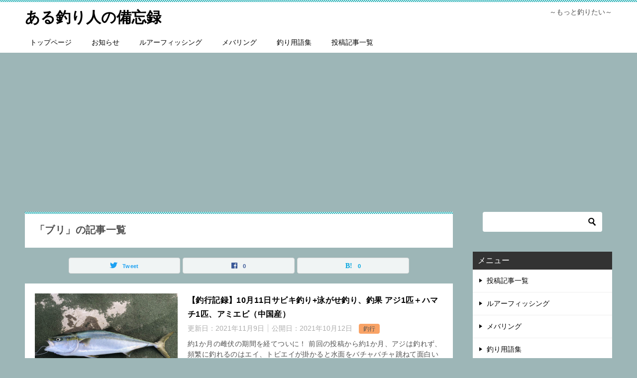

--- FILE ---
content_type: text/html; charset=UTF-8
request_url: https://fortunate-angler.daidaiiro.net/tag/%E3%83%96%E3%83%AA/
body_size: 13813
content:
<!doctype html>
<html lang="ja" class="col2">
<head>
<!-- Global site tag (gtag.js) - Google Analytics -->
<script async src="https://www.googletagmanager.com/gtag/js?id=UA-117700505-2"></script>
<script>
  window.dataLayer = window.dataLayer || [];
  function gtag(){dataLayer.push(arguments);}
  gtag('js', new Date());

  gtag('config', 'UA-117700505-2');
</script>	<meta charset="UTF-8">
	<meta name="viewport" content="width=device-width, initial-scale=1">
	<link rel="profile" href="http://gmpg.org/xfn/11">

	<title>「ブリ」の記事一覧 ｜ ある釣り人の備忘録</title>
<meta name='robots' content='max-image-preview:large' />
	<style>img:is([sizes="auto" i], [sizes^="auto," i]) { contain-intrinsic-size: 3000px 1500px }</style>
		<script>
		var shf = 0;
		var lso = 0;
		var ajaxurl = 'https://fortunate-angler.daidaiiro.net/wp-admin/admin-ajax.php';
		var sns_cnt = true;
			</script>
	<link rel='dns-prefetch' href='//secure.gravatar.com' />
<link rel='dns-prefetch' href='//stats.wp.com' />
<link rel='dns-prefetch' href='//v0.wordpress.com' />
<link rel="alternate" type="application/rss+xml" title="ある釣り人の備忘録 &raquo; フィード" href="https://fortunate-angler.daidaiiro.net/feed/" />
<link rel="alternate" type="application/rss+xml" title="ある釣り人の備忘録 &raquo; コメントフィード" href="https://fortunate-angler.daidaiiro.net/comments/feed/" />
<link rel="alternate" type="application/rss+xml" title="ある釣り人の備忘録 &raquo; ブリ タグのフィード" href="https://fortunate-angler.daidaiiro.net/tag/%e3%83%96%e3%83%aa/feed/" />
<script type="text/javascript">
/* <![CDATA[ */
window._wpemojiSettings = {"baseUrl":"https:\/\/s.w.org\/images\/core\/emoji\/16.0.1\/72x72\/","ext":".png","svgUrl":"https:\/\/s.w.org\/images\/core\/emoji\/16.0.1\/svg\/","svgExt":".svg","source":{"concatemoji":"https:\/\/fortunate-angler.daidaiiro.net\/wp-includes\/js\/wp-emoji-release.min.js?ver=6.8.3"}};
/*! This file is auto-generated */
!function(s,n){var o,i,e;function c(e){try{var t={supportTests:e,timestamp:(new Date).valueOf()};sessionStorage.setItem(o,JSON.stringify(t))}catch(e){}}function p(e,t,n){e.clearRect(0,0,e.canvas.width,e.canvas.height),e.fillText(t,0,0);var t=new Uint32Array(e.getImageData(0,0,e.canvas.width,e.canvas.height).data),a=(e.clearRect(0,0,e.canvas.width,e.canvas.height),e.fillText(n,0,0),new Uint32Array(e.getImageData(0,0,e.canvas.width,e.canvas.height).data));return t.every(function(e,t){return e===a[t]})}function u(e,t){e.clearRect(0,0,e.canvas.width,e.canvas.height),e.fillText(t,0,0);for(var n=e.getImageData(16,16,1,1),a=0;a<n.data.length;a++)if(0!==n.data[a])return!1;return!0}function f(e,t,n,a){switch(t){case"flag":return n(e,"\ud83c\udff3\ufe0f\u200d\u26a7\ufe0f","\ud83c\udff3\ufe0f\u200b\u26a7\ufe0f")?!1:!n(e,"\ud83c\udde8\ud83c\uddf6","\ud83c\udde8\u200b\ud83c\uddf6")&&!n(e,"\ud83c\udff4\udb40\udc67\udb40\udc62\udb40\udc65\udb40\udc6e\udb40\udc67\udb40\udc7f","\ud83c\udff4\u200b\udb40\udc67\u200b\udb40\udc62\u200b\udb40\udc65\u200b\udb40\udc6e\u200b\udb40\udc67\u200b\udb40\udc7f");case"emoji":return!a(e,"\ud83e\udedf")}return!1}function g(e,t,n,a){var r="undefined"!=typeof WorkerGlobalScope&&self instanceof WorkerGlobalScope?new OffscreenCanvas(300,150):s.createElement("canvas"),o=r.getContext("2d",{willReadFrequently:!0}),i=(o.textBaseline="top",o.font="600 32px Arial",{});return e.forEach(function(e){i[e]=t(o,e,n,a)}),i}function t(e){var t=s.createElement("script");t.src=e,t.defer=!0,s.head.appendChild(t)}"undefined"!=typeof Promise&&(o="wpEmojiSettingsSupports",i=["flag","emoji"],n.supports={everything:!0,everythingExceptFlag:!0},e=new Promise(function(e){s.addEventListener("DOMContentLoaded",e,{once:!0})}),new Promise(function(t){var n=function(){try{var e=JSON.parse(sessionStorage.getItem(o));if("object"==typeof e&&"number"==typeof e.timestamp&&(new Date).valueOf()<e.timestamp+604800&&"object"==typeof e.supportTests)return e.supportTests}catch(e){}return null}();if(!n){if("undefined"!=typeof Worker&&"undefined"!=typeof OffscreenCanvas&&"undefined"!=typeof URL&&URL.createObjectURL&&"undefined"!=typeof Blob)try{var e="postMessage("+g.toString()+"("+[JSON.stringify(i),f.toString(),p.toString(),u.toString()].join(",")+"));",a=new Blob([e],{type:"text/javascript"}),r=new Worker(URL.createObjectURL(a),{name:"wpTestEmojiSupports"});return void(r.onmessage=function(e){c(n=e.data),r.terminate(),t(n)})}catch(e){}c(n=g(i,f,p,u))}t(n)}).then(function(e){for(var t in e)n.supports[t]=e[t],n.supports.everything=n.supports.everything&&n.supports[t],"flag"!==t&&(n.supports.everythingExceptFlag=n.supports.everythingExceptFlag&&n.supports[t]);n.supports.everythingExceptFlag=n.supports.everythingExceptFlag&&!n.supports.flag,n.DOMReady=!1,n.readyCallback=function(){n.DOMReady=!0}}).then(function(){return e}).then(function(){var e;n.supports.everything||(n.readyCallback(),(e=n.source||{}).concatemoji?t(e.concatemoji):e.wpemoji&&e.twemoji&&(t(e.twemoji),t(e.wpemoji)))}))}((window,document),window._wpemojiSettings);
/* ]]> */
</script>
<style id='wp-emoji-styles-inline-css' type='text/css'>

	img.wp-smiley, img.emoji {
		display: inline !important;
		border: none !important;
		box-shadow: none !important;
		height: 1em !important;
		width: 1em !important;
		margin: 0 0.07em !important;
		vertical-align: -0.1em !important;
		background: none !important;
		padding: 0 !important;
	}
</style>
<link rel='stylesheet' id='wp-block-library-css' href='https://fortunate-angler.daidaiiro.net/wp-includes/css/dist/block-library/style.min.css?ver=6.8.3' type='text/css' media='all' />
<style id='classic-theme-styles-inline-css' type='text/css'>
/*! This file is auto-generated */
.wp-block-button__link{color:#fff;background-color:#32373c;border-radius:9999px;box-shadow:none;text-decoration:none;padding:calc(.667em + 2px) calc(1.333em + 2px);font-size:1.125em}.wp-block-file__button{background:#32373c;color:#fff;text-decoration:none}
</style>
<link rel='stylesheet' id='mediaelement-css' href='https://fortunate-angler.daidaiiro.net/wp-includes/js/mediaelement/mediaelementplayer-legacy.min.css?ver=4.2.17' type='text/css' media='all' />
<link rel='stylesheet' id='wp-mediaelement-css' href='https://fortunate-angler.daidaiiro.net/wp-includes/js/mediaelement/wp-mediaelement.min.css?ver=6.8.3' type='text/css' media='all' />
<style id='jetpack-sharing-buttons-style-inline-css' type='text/css'>
.jetpack-sharing-buttons__services-list{display:flex;flex-direction:row;flex-wrap:wrap;gap:0;list-style-type:none;margin:5px;padding:0}.jetpack-sharing-buttons__services-list.has-small-icon-size{font-size:12px}.jetpack-sharing-buttons__services-list.has-normal-icon-size{font-size:16px}.jetpack-sharing-buttons__services-list.has-large-icon-size{font-size:24px}.jetpack-sharing-buttons__services-list.has-huge-icon-size{font-size:36px}@media print{.jetpack-sharing-buttons__services-list{display:none!important}}.editor-styles-wrapper .wp-block-jetpack-sharing-buttons{gap:0;padding-inline-start:0}ul.jetpack-sharing-buttons__services-list.has-background{padding:1.25em 2.375em}
</style>
<style id='global-styles-inline-css' type='text/css'>
:root{--wp--preset--aspect-ratio--square: 1;--wp--preset--aspect-ratio--4-3: 4/3;--wp--preset--aspect-ratio--3-4: 3/4;--wp--preset--aspect-ratio--3-2: 3/2;--wp--preset--aspect-ratio--2-3: 2/3;--wp--preset--aspect-ratio--16-9: 16/9;--wp--preset--aspect-ratio--9-16: 9/16;--wp--preset--color--black: #000000;--wp--preset--color--cyan-bluish-gray: #abb8c3;--wp--preset--color--white: #ffffff;--wp--preset--color--pale-pink: #f78da7;--wp--preset--color--vivid-red: #cf2e2e;--wp--preset--color--luminous-vivid-orange: #ff6900;--wp--preset--color--luminous-vivid-amber: #fcb900;--wp--preset--color--light-green-cyan: #7bdcb5;--wp--preset--color--vivid-green-cyan: #00d084;--wp--preset--color--pale-cyan-blue: #8ed1fc;--wp--preset--color--vivid-cyan-blue: #0693e3;--wp--preset--color--vivid-purple: #9b51e0;--wp--preset--gradient--vivid-cyan-blue-to-vivid-purple: linear-gradient(135deg,rgba(6,147,227,1) 0%,rgb(155,81,224) 100%);--wp--preset--gradient--light-green-cyan-to-vivid-green-cyan: linear-gradient(135deg,rgb(122,220,180) 0%,rgb(0,208,130) 100%);--wp--preset--gradient--luminous-vivid-amber-to-luminous-vivid-orange: linear-gradient(135deg,rgba(252,185,0,1) 0%,rgba(255,105,0,1) 100%);--wp--preset--gradient--luminous-vivid-orange-to-vivid-red: linear-gradient(135deg,rgba(255,105,0,1) 0%,rgb(207,46,46) 100%);--wp--preset--gradient--very-light-gray-to-cyan-bluish-gray: linear-gradient(135deg,rgb(238,238,238) 0%,rgb(169,184,195) 100%);--wp--preset--gradient--cool-to-warm-spectrum: linear-gradient(135deg,rgb(74,234,220) 0%,rgb(151,120,209) 20%,rgb(207,42,186) 40%,rgb(238,44,130) 60%,rgb(251,105,98) 80%,rgb(254,248,76) 100%);--wp--preset--gradient--blush-light-purple: linear-gradient(135deg,rgb(255,206,236) 0%,rgb(152,150,240) 100%);--wp--preset--gradient--blush-bordeaux: linear-gradient(135deg,rgb(254,205,165) 0%,rgb(254,45,45) 50%,rgb(107,0,62) 100%);--wp--preset--gradient--luminous-dusk: linear-gradient(135deg,rgb(255,203,112) 0%,rgb(199,81,192) 50%,rgb(65,88,208) 100%);--wp--preset--gradient--pale-ocean: linear-gradient(135deg,rgb(255,245,203) 0%,rgb(182,227,212) 50%,rgb(51,167,181) 100%);--wp--preset--gradient--electric-grass: linear-gradient(135deg,rgb(202,248,128) 0%,rgb(113,206,126) 100%);--wp--preset--gradient--midnight: linear-gradient(135deg,rgb(2,3,129) 0%,rgb(40,116,252) 100%);--wp--preset--font-size--small: 13px;--wp--preset--font-size--medium: 20px;--wp--preset--font-size--large: 36px;--wp--preset--font-size--x-large: 42px;--wp--preset--spacing--20: 0.44rem;--wp--preset--spacing--30: 0.67rem;--wp--preset--spacing--40: 1rem;--wp--preset--spacing--50: 1.5rem;--wp--preset--spacing--60: 2.25rem;--wp--preset--spacing--70: 3.38rem;--wp--preset--spacing--80: 5.06rem;--wp--preset--shadow--natural: 6px 6px 9px rgba(0, 0, 0, 0.2);--wp--preset--shadow--deep: 12px 12px 50px rgba(0, 0, 0, 0.4);--wp--preset--shadow--sharp: 6px 6px 0px rgba(0, 0, 0, 0.2);--wp--preset--shadow--outlined: 6px 6px 0px -3px rgba(255, 255, 255, 1), 6px 6px rgba(0, 0, 0, 1);--wp--preset--shadow--crisp: 6px 6px 0px rgba(0, 0, 0, 1);}:where(.is-layout-flex){gap: 0.5em;}:where(.is-layout-grid){gap: 0.5em;}body .is-layout-flex{display: flex;}.is-layout-flex{flex-wrap: wrap;align-items: center;}.is-layout-flex > :is(*, div){margin: 0;}body .is-layout-grid{display: grid;}.is-layout-grid > :is(*, div){margin: 0;}:where(.wp-block-columns.is-layout-flex){gap: 2em;}:where(.wp-block-columns.is-layout-grid){gap: 2em;}:where(.wp-block-post-template.is-layout-flex){gap: 1.25em;}:where(.wp-block-post-template.is-layout-grid){gap: 1.25em;}.has-black-color{color: var(--wp--preset--color--black) !important;}.has-cyan-bluish-gray-color{color: var(--wp--preset--color--cyan-bluish-gray) !important;}.has-white-color{color: var(--wp--preset--color--white) !important;}.has-pale-pink-color{color: var(--wp--preset--color--pale-pink) !important;}.has-vivid-red-color{color: var(--wp--preset--color--vivid-red) !important;}.has-luminous-vivid-orange-color{color: var(--wp--preset--color--luminous-vivid-orange) !important;}.has-luminous-vivid-amber-color{color: var(--wp--preset--color--luminous-vivid-amber) !important;}.has-light-green-cyan-color{color: var(--wp--preset--color--light-green-cyan) !important;}.has-vivid-green-cyan-color{color: var(--wp--preset--color--vivid-green-cyan) !important;}.has-pale-cyan-blue-color{color: var(--wp--preset--color--pale-cyan-blue) !important;}.has-vivid-cyan-blue-color{color: var(--wp--preset--color--vivid-cyan-blue) !important;}.has-vivid-purple-color{color: var(--wp--preset--color--vivid-purple) !important;}.has-black-background-color{background-color: var(--wp--preset--color--black) !important;}.has-cyan-bluish-gray-background-color{background-color: var(--wp--preset--color--cyan-bluish-gray) !important;}.has-white-background-color{background-color: var(--wp--preset--color--white) !important;}.has-pale-pink-background-color{background-color: var(--wp--preset--color--pale-pink) !important;}.has-vivid-red-background-color{background-color: var(--wp--preset--color--vivid-red) !important;}.has-luminous-vivid-orange-background-color{background-color: var(--wp--preset--color--luminous-vivid-orange) !important;}.has-luminous-vivid-amber-background-color{background-color: var(--wp--preset--color--luminous-vivid-amber) !important;}.has-light-green-cyan-background-color{background-color: var(--wp--preset--color--light-green-cyan) !important;}.has-vivid-green-cyan-background-color{background-color: var(--wp--preset--color--vivid-green-cyan) !important;}.has-pale-cyan-blue-background-color{background-color: var(--wp--preset--color--pale-cyan-blue) !important;}.has-vivid-cyan-blue-background-color{background-color: var(--wp--preset--color--vivid-cyan-blue) !important;}.has-vivid-purple-background-color{background-color: var(--wp--preset--color--vivid-purple) !important;}.has-black-border-color{border-color: var(--wp--preset--color--black) !important;}.has-cyan-bluish-gray-border-color{border-color: var(--wp--preset--color--cyan-bluish-gray) !important;}.has-white-border-color{border-color: var(--wp--preset--color--white) !important;}.has-pale-pink-border-color{border-color: var(--wp--preset--color--pale-pink) !important;}.has-vivid-red-border-color{border-color: var(--wp--preset--color--vivid-red) !important;}.has-luminous-vivid-orange-border-color{border-color: var(--wp--preset--color--luminous-vivid-orange) !important;}.has-luminous-vivid-amber-border-color{border-color: var(--wp--preset--color--luminous-vivid-amber) !important;}.has-light-green-cyan-border-color{border-color: var(--wp--preset--color--light-green-cyan) !important;}.has-vivid-green-cyan-border-color{border-color: var(--wp--preset--color--vivid-green-cyan) !important;}.has-pale-cyan-blue-border-color{border-color: var(--wp--preset--color--pale-cyan-blue) !important;}.has-vivid-cyan-blue-border-color{border-color: var(--wp--preset--color--vivid-cyan-blue) !important;}.has-vivid-purple-border-color{border-color: var(--wp--preset--color--vivid-purple) !important;}.has-vivid-cyan-blue-to-vivid-purple-gradient-background{background: var(--wp--preset--gradient--vivid-cyan-blue-to-vivid-purple) !important;}.has-light-green-cyan-to-vivid-green-cyan-gradient-background{background: var(--wp--preset--gradient--light-green-cyan-to-vivid-green-cyan) !important;}.has-luminous-vivid-amber-to-luminous-vivid-orange-gradient-background{background: var(--wp--preset--gradient--luminous-vivid-amber-to-luminous-vivid-orange) !important;}.has-luminous-vivid-orange-to-vivid-red-gradient-background{background: var(--wp--preset--gradient--luminous-vivid-orange-to-vivid-red) !important;}.has-very-light-gray-to-cyan-bluish-gray-gradient-background{background: var(--wp--preset--gradient--very-light-gray-to-cyan-bluish-gray) !important;}.has-cool-to-warm-spectrum-gradient-background{background: var(--wp--preset--gradient--cool-to-warm-spectrum) !important;}.has-blush-light-purple-gradient-background{background: var(--wp--preset--gradient--blush-light-purple) !important;}.has-blush-bordeaux-gradient-background{background: var(--wp--preset--gradient--blush-bordeaux) !important;}.has-luminous-dusk-gradient-background{background: var(--wp--preset--gradient--luminous-dusk) !important;}.has-pale-ocean-gradient-background{background: var(--wp--preset--gradient--pale-ocean) !important;}.has-electric-grass-gradient-background{background: var(--wp--preset--gradient--electric-grass) !important;}.has-midnight-gradient-background{background: var(--wp--preset--gradient--midnight) !important;}.has-small-font-size{font-size: var(--wp--preset--font-size--small) !important;}.has-medium-font-size{font-size: var(--wp--preset--font-size--medium) !important;}.has-large-font-size{font-size: var(--wp--preset--font-size--large) !important;}.has-x-large-font-size{font-size: var(--wp--preset--font-size--x-large) !important;}
:where(.wp-block-post-template.is-layout-flex){gap: 1.25em;}:where(.wp-block-post-template.is-layout-grid){gap: 1.25em;}
:where(.wp-block-columns.is-layout-flex){gap: 2em;}:where(.wp-block-columns.is-layout-grid){gap: 2em;}
:root :where(.wp-block-pullquote){font-size: 1.5em;line-height: 1.6;}
</style>
<link rel='stylesheet' id='keni_character_css-css' href='https://fortunate-angler.daidaiiro.net/wp-content/plugins/keni-character-plugin/css/keni_character.css?ver=6.8.3' type='text/css' media='all' />
<link rel='stylesheet' id='keni-style-css' href='https://fortunate-angler.daidaiiro.net/wp-content/themes/keni80_wp_standard_all_202405310906/style.css?ver=6.8.3' type='text/css' media='all' />
<link rel='stylesheet' id='keni_base-css' href='https://fortunate-angler.daidaiiro.net/wp-content/themes/keni80_wp_standard_all_202405310906/base.css?ver=6.8.3' type='text/css' media='all' />
<style id='keni_base-inline-css' type='text/css'>
@media (max-width: 767px) {

	/* TODO CLS */
	.admin-bar .site-title {
		top: 50px;
	}

	.admin-bar .keni-gnav_btn {
		top: 54px;
	}

	.keni-header {
		padding-right: 0;
	}

	.keni-container .keni-header_wrap {
		background-image: none;
	}

	.site-title {
		width: 100%;
		background-color: #fff;
		background-image: linear-gradient(-45deg, #fff 25%, #05a5ab 25%, #05a5ab 50%,#fff 50%, #fff 75%,#05a5ab 75%, #05a5ab);
		background-size: 4px 4px;
		background-repeat: repeat-x;
		position: fixed;
		top: 0;
		z-index: 1;
		padding: 10px;
	}

	/* / TODO CLS */
}
</style>
<link rel='stylesheet' id='keni-advanced-css' href='https://fortunate-angler.daidaiiro.net/wp-content/themes/keni80_wp_standard_all_202405310906/advanced.css?ver=6.8.3' type='text/css' media='all' />
<link rel='stylesheet' id='keni_base_default-css' href='https://fortunate-angler.daidaiiro.net/wp-content/themes/keni80_wp_standard_all_202405310906/default-style.css?ver=6.8.3' type='text/css' media='all' />
<link rel='stylesheet' id='fancybox-css' href='https://fortunate-angler.daidaiiro.net/wp-content/plugins/easy-fancybox/fancybox/1.5.4/jquery.fancybox.min.css?ver=6.8.3' type='text/css' media='screen' />
<link rel="canonical" href="https://fortunate-angler.daidaiiro.net/tag/%e3%83%96%e3%83%aa/" />
<link rel="https://api.w.org/" href="https://fortunate-angler.daidaiiro.net/wp-json/" /><link rel="alternate" title="JSON" type="application/json" href="https://fortunate-angler.daidaiiro.net/wp-json/wp/v2/tags/82" /><link rel="EditURI" type="application/rsd+xml" title="RSD" href="https://fortunate-angler.daidaiiro.net/xmlrpc.php?rsd" />
	<style>img#wpstats{display:none}</style>
		<meta name="description" content="ある釣り人の備忘録の「ブリ」の記事一覧です。ルアーフィッシングのアレコレについての備忘録">
		<!--OGP-->
		<meta property="og:type" content="article" />
<meta property="og:url" content="https://fortunate-angler.daidaiiro.net/tag/%e3%83%96%e3%83%aa/" />
		<meta property="og:title" content="「ブリ」の記事一覧"/>
		<meta property="og:description" content="ある釣り人の備忘録の「ブリ」の記事一覧です。ルアーフィッシングのアレコレについての備忘録">
		<meta property="og:site_name" content="ある釣り人の備忘録">
		<meta property="og:image" content="">
				<meta property="og:locale" content="ja_JP">
				<!--OGP-->
		<style type="text/css">.broken_link, a.broken_link {
	text-decoration: line-through;
}</style><!-- この URL で利用できる AMP HTML バージョンはありません。 -->
<!-- Jetpack Open Graph Tags -->
<meta property="og:type" content="website" />
<meta property="og:title" content="「ブリ」の記事一覧 ｜ ある釣り人の備忘録" />
<meta property="og:url" content="https://fortunate-angler.daidaiiro.net/tag/%e3%83%96%e3%83%aa/" />
<meta property="og:site_name" content="ある釣り人の備忘録" />
<meta property="og:image" content="https://fortunate-angler.daidaiiro.net/wp-content/uploads/2019/01/cropped-46381235a2329ab09c30fc463c8bd39f-1.png" />
<meta property="og:image:width" content="512" />
<meta property="og:image:height" content="512" />
<meta property="og:image:alt" content="" />
<meta property="og:locale" content="ja_JP" />

<!-- End Jetpack Open Graph Tags -->
<link rel="icon" href="https://fortunate-angler.daidaiiro.net/wp-content/uploads/2019/01/cropped-46381235a2329ab09c30fc463c8bd39f-1-32x32.png" sizes="32x32" />
<link rel="icon" href="https://fortunate-angler.daidaiiro.net/wp-content/uploads/2019/01/cropped-46381235a2329ab09c30fc463c8bd39f-1-192x192.png" sizes="192x192" />
<link rel="apple-touch-icon" href="https://fortunate-angler.daidaiiro.net/wp-content/uploads/2019/01/cropped-46381235a2329ab09c30fc463c8bd39f-1-180x180.png" />
<meta name="msapplication-TileImage" content="https://fortunate-angler.daidaiiro.net/wp-content/uploads/2019/01/cropped-46381235a2329ab09c30fc463c8bd39f-1-270x270.png" />
<!-- Google AdSense -->
<script async src="//pagead2.googlesyndication.com/pagead/js/adsbygoogle.js"></script>
<script>
     (adsbygoogle = window.adsbygoogle || []).push({
          google_ad_client: "ca-pub-6344925443195815",
          enable_page_level_ads: true
     });
</script>		<style type="text/css" id="wp-custom-css">
			body {
 background: #9db6b7;
}
		</style>
		</head>

<body class="archive tag tag-82 wp-theme-keni80_wp_standard_all_202405310906"><!--ページの属性-->

<div id="top" class="keni-container">

<!--▼▼ ヘッダー ▼▼-->
<div class="keni-header_wrap">
	<div class="keni-header_outer">
		
		<header class="keni-header keni-header_col1">
			<div class="keni-header_inner">

							<p class="site-title"><a href="https://fortunate-angler.daidaiiro.net/" rel="home">ある釣り人の備忘録</a></p>
			
			<div class="keni-header_cont">
			～もっと釣りたい～			</div>

			</div><!--keni-header_inner-->
		</header><!--keni-header-->	</div><!--keni-header_outer-->
</div><!--keni-header_wrap-->
<!--▲▲ ヘッダー ▲▲-->

<div id="click-space"></div>

<!--▼▼ グローバルナビ ▼▼-->
<div class="keni-gnav_wrap">
	<div class="keni-gnav_outer">
		<nav class="keni-gnav">
			<div class="keni-gnav_inner">

				<ul id="menu" class="keni-gnav_cont">
				<li id="menu-item-186" class="menu-item menu-item-type-post_type menu-item-object-page menu-item-home menu-item-186"><a href="https://fortunate-angler.daidaiiro.net/">トップページ</a></li>
<li id="menu-item-110" class="menu-item menu-item-type-post_type menu-item-object-page menu-item-110"><a href="https://fortunate-angler.daidaiiro.net/info/">お知らせ</a></li>
<li id="menu-item-1178" class="menu-item menu-item-type-post_type menu-item-object-page menu-item-1178"><a href="https://fortunate-angler.daidaiiro.net/fishing/lure-fishing/">ルアーフィッシング</a></li>
<li id="menu-item-185" class="menu-item menu-item-type-post_type menu-item-object-page menu-item-185"><a href="https://fortunate-angler.daidaiiro.net/fishing/mebaru/">メバリング</a></li>
<li id="menu-item-1580" class="menu-item menu-item-type-post_type menu-item-object-page menu-item-1580"><a href="https://fortunate-angler.daidaiiro.net/fishing/glossary/">釣り用語集</a></li>
<li id="menu-item-112" class="menu-item menu-item-type-post_type menu-item-object-page current_page_parent menu-item-112"><a href="https://fortunate-angler.daidaiiro.net/blog/">投稿記事一覧</a></li>
				<li class="menu-search"><div class="search-box">
	<form role="search" method="get" id="keni_search" class="searchform" action="https://fortunate-angler.daidaiiro.net/">
		<input type="text" value="" name="s" aria-label="検索"><button class="btn-search"><img src="https://fortunate-angler.daidaiiro.net/wp-content/themes/keni80_wp_standard_all_202405310906/images/icon/search_black.svg" width="18" height="18" alt="検索"></button>
	</form>
</div></li>
				</ul>
			</div>
			<div class="keni-gnav_btn_wrap">
				<div class="keni-gnav_btn"><span class="keni-gnav_btn_icon-open"></span></div>
			</div>
		</nav>
	</div>
</div>



<div class="keni-main_wrap">
	<div class="keni-main_outer">
		<!--▼▼ メインコンテンツ ▼▼-->
		<main id="main" class="keni-main">
			<div class="keni-main_inner">
				<div class="archive_title_wrap">
					<h1 class="archive_title">「ブリ」の記事一覧</h1>				</div>

				<aside class="free-area free-area_before-title">
									</aside><!-- #secondary -->

																<aside class="sns-btn_wrap sns-btn_wrap_s">
                    		<div class="sns-btn_tw" data-url="https://fortunate-angler.daidaiiro.net/tag/%e3%83%96%e3%83%aa/" data-title="%E3%80%8C%E3%83%96%E3%83%AA%E3%80%8D%E3%81%AE%E8%A8%98%E4%BA%8B%E4%B8%80%E8%A6%A7"></div>
		<div class="sns-btn_fb" data-url="https://fortunate-angler.daidaiiro.net/tag/%e3%83%96%e3%83%aa/" data-title="%E3%80%8C%E3%83%96%E3%83%AA%E3%80%8D%E3%81%AE%E8%A8%98%E4%BA%8B%E4%B8%80%E8%A6%A7"></div>
		<div class="sns-btn_hatena" data-url="https://fortunate-angler.daidaiiro.net/tag/%e3%83%96%e3%83%aa/" data-title="%E3%80%8C%E3%83%96%E3%83%AA%E3%80%8D%E3%81%AE%E8%A8%98%E4%BA%8B%E4%B8%80%E8%A6%A7"></div>
						</aside>
				
										<div class="keni-section_wrap keni-section_wrap_style02"><div class="keni-section"><div class="entry-list entry-list_style01">
<article id="post-3243" class="post-3243 post type-post status-publish format-standard has-post-thumbnail category-go-fishing tag-114 tag-86 tag-43 tag-91 tag-89 tag-102 tag-82 tag-74 tag-65 tag-76 tag-106 entry-list_item">
	<div class="entry">
		<figure class="entry_thumb">
			<a href="https://fortunate-angler.daidaiiro.net/fishing-log-037/">
								<img width="1280" height="960" src="https://fortunate-angler.daidaiiro.net/wp-content/uploads/2021/10/20211011-sabiki-001.jpg" class="attachment-post-thumbnail size-post-thumbnail wp-post-image" alt="ハマチ 泳がせ釣り サッパ" loading="lazy" decoding="async" srcset="https://fortunate-angler.daidaiiro.net/wp-content/uploads/2021/10/20211011-sabiki-001.jpg 1280w, https://fortunate-angler.daidaiiro.net/wp-content/uploads/2021/10/20211011-sabiki-001-300x225.jpg 300w, https://fortunate-angler.daidaiiro.net/wp-content/uploads/2021/10/20211011-sabiki-001-1024x768.jpg 1024w, https://fortunate-angler.daidaiiro.net/wp-content/uploads/2021/10/20211011-sabiki-001-768x576.jpg 768w" sizes="auto, (max-width: 1280px) 100vw, 1280px" />								</a>
		</figure>
		<div class="entry_inner">
			<h2 class="entry_title"><a href="https://fortunate-angler.daidaiiro.net/fishing-log-037/">【釣行記録】10月11日サビキ釣り+泳がせ釣り、釣果 アジ1匹＋ハマチ1匹、アミエビ（中国産）</a></h2>
			<div class="entry_status">
		<ul class="entry_date">
		<li class="entry_date_item">更新日：<time itemprop="dateModified" datetime="2021-11-09T18:16:50+09:00" content="2021-11-09T18:16:50+09:00">2021年11月9日</time></li>		<li class="entry_date_item">公開日：<time itemprop="datePublished" datetime="2021-10-12T09:56:36+09:00" content="2021-10-12T09:56:36+09:00">2021年10月12日</time></li>	</ul>
		<ul class="entry_category">
		<li class="entry_category_item go-fishing" style="background-color: #f9a366;"><a href="https://fortunate-angler.daidaiiro.net/category/go-fishing/">釣行</a></li>	</ul>
</div>
			<div class="entry_description">
			約1か月の雌伏の期間を経てついに！ 前回の投稿から約1か月、アジは釣れず、頻繁に釣れるのはエイ、トビエイが掛かると水面をバチャバチャ跳ねて面白いけど、何度も掛かると飽きてきて面倒に…泳がせ釣りでヒラメを狙うも、そもそも餌 [&hellip;]			</div>
			<div class="ently_read-more">
				<a href="https://fortunate-angler.daidaiiro.net/fishing-log-037/" class="btn dir-arw_r"><span class="icon_arrow_s_right"></span>続きを読む</a>
			</div>
		</div>
				<aside class="sns-btn_wrap">
			<div class="sns-btn_tw" data-url="https://fortunate-angler.daidaiiro.net/fishing-log-037/" data-title="%E3%80%8C%E3%83%96%E3%83%AA%E3%80%8D%E3%81%AE%E8%A8%98%E4%BA%8B%E4%B8%80%E8%A6%A7+%EF%BD%9C+%E3%81%82%E3%82%8B%E9%87%A3%E3%82%8A%E4%BA%BA%E3%81%AE%E5%82%99%E5%BF%98%E9%8C%B2"></div>
		<div class="sns-btn_fb" data-url="https://fortunate-angler.daidaiiro.net/fishing-log-037/" data-title="%E3%80%8C%E3%83%96%E3%83%AA%E3%80%8D%E3%81%AE%E8%A8%98%E4%BA%8B%E4%B8%80%E8%A6%A7+%EF%BD%9C+%E3%81%82%E3%82%8B%E9%87%A3%E3%82%8A%E4%BA%BA%E3%81%AE%E5%82%99%E5%BF%98%E9%8C%B2"></div>
		<div class="sns-btn_hatena" data-url="https://fortunate-angler.daidaiiro.net/fishing-log-037/" data-title="%E3%80%8C%E3%83%96%E3%83%AA%E3%80%8D%E3%81%AE%E8%A8%98%E4%BA%8B%E4%B8%80%E8%A6%A7+%EF%BD%9C+%E3%81%82%E3%82%8B%E9%87%A3%E3%82%8A%E4%BA%BA%E3%81%AE%E5%82%99%E5%BF%98%E9%8C%B2"></div>
		</aside>			</div>
</article>

<article id="post-2802" class="post-2802 post type-post status-publish format-standard has-post-thumbnail category-go-fishing tag-86 tag-99 tag-81 tag-83 tag-102 tag-82 tag-100 tag-101 tag-68 tag-76 tag-66 entry-list_item">
	<div class="entry">
		<figure class="entry_thumb">
			<a href="https://fortunate-angler.daidaiiro.net/fishing-log-023/">
								<img width="1280" height="960" src="https://fortunate-angler.daidaiiro.net/wp-content/uploads/2021/06/20210626-shoreBuri-006.jpg" class="attachment-post-thumbnail size-post-thumbnail wp-post-image" alt="ハマチ メタルアディクト04" loading="lazy" decoding="async" srcset="https://fortunate-angler.daidaiiro.net/wp-content/uploads/2021/06/20210626-shoreBuri-006.jpg 1280w, https://fortunate-angler.daidaiiro.net/wp-content/uploads/2021/06/20210626-shoreBuri-006-300x225.jpg 300w, https://fortunate-angler.daidaiiro.net/wp-content/uploads/2021/06/20210626-shoreBuri-006-1024x768.jpg 1024w, https://fortunate-angler.daidaiiro.net/wp-content/uploads/2021/06/20210626-shoreBuri-006-768x576.jpg 768w" sizes="auto, (max-width: 1280px) 100vw, 1280px" />								</a>
		</figure>
		<div class="entry_inner">
			<h2 class="entry_title"><a href="https://fortunate-angler.daidaiiro.net/fishing-log-023/">【釣行記録】6月25日、ショアジギング、釣果ブリの子（ヤズ・ハマチ）2匹、使用ルアーは、ジグパラ ショート メダルアディクト04、あと愚痴（笑）</a></h2>
			<div class="entry_status">
		<ul class="entry_date">
				<li class="entry_date_item">公開日：<time itemprop="datePublished" datetime="2021-06-26T16:32:03+09:00" content="2021-06-26T16:32:03+09:00">2021年6月26日</time></li>	</ul>
		<ul class="entry_category">
		<li class="entry_category_item go-fishing" style="background-color: #f9a366;"><a href="https://fortunate-angler.daidaiiro.net/category/go-fishing/">釣行</a></li>	</ul>
</div>
			<div class="entry_description">
			釣れなかった6月、ようやく釣れた… サビキをしても、ショアジギングをしても、よい釣果に恵まれず、つら～い6月でした。が、ようやく狙った魚が釣れました！！ 6月は、サビキでアジを、ショアジギングでスズキとヤズ・ハマチを狙い [&hellip;]			</div>
			<div class="ently_read-more">
				<a href="https://fortunate-angler.daidaiiro.net/fishing-log-023/" class="btn dir-arw_r"><span class="icon_arrow_s_right"></span>続きを読む</a>
			</div>
		</div>
				<aside class="sns-btn_wrap">
			<div class="sns-btn_tw" data-url="https://fortunate-angler.daidaiiro.net/fishing-log-023/" data-title="%E3%80%8C%E3%83%96%E3%83%AA%E3%80%8D%E3%81%AE%E8%A8%98%E4%BA%8B%E4%B8%80%E8%A6%A7+%EF%BD%9C+%E3%81%82%E3%82%8B%E9%87%A3%E3%82%8A%E4%BA%BA%E3%81%AE%E5%82%99%E5%BF%98%E9%8C%B2"></div>
		<div class="sns-btn_fb" data-url="https://fortunate-angler.daidaiiro.net/fishing-log-023/" data-title="%E3%80%8C%E3%83%96%E3%83%AA%E3%80%8D%E3%81%AE%E8%A8%98%E4%BA%8B%E4%B8%80%E8%A6%A7+%EF%BD%9C+%E3%81%82%E3%82%8B%E9%87%A3%E3%82%8A%E4%BA%BA%E3%81%AE%E5%82%99%E5%BF%98%E9%8C%B2"></div>
		<div class="sns-btn_hatena" data-url="https://fortunate-angler.daidaiiro.net/fishing-log-023/" data-title="%E3%80%8C%E3%83%96%E3%83%AA%E3%80%8D%E3%81%AE%E8%A8%98%E4%BA%8B%E4%B8%80%E8%A6%A7+%EF%BD%9C+%E3%81%82%E3%82%8B%E9%87%A3%E3%82%8A%E4%BA%BA%E3%81%AE%E5%82%99%E5%BF%98%E9%8C%B2"></div>
		</aside>			</div>
</article>

<article id="post-2430" class="post-2430 post type-post status-publish format-standard has-post-thumbnail category-go-fishing tag-80 tag-78 tag-81 tag-83 tag-84 tag-82 tag-74 tag-75 tag-76 entry-list_item">
	<div class="entry">
		<figure class="entry_thumb">
			<a href="https://fortunate-angler.daidaiiro.net/fishing-log-011/">
								<img width="640" height="480" src="https://fortunate-angler.daidaiiro.net/wp-content/uploads/2020/11/20201124-buri-003.jpg" class="attachment-post-thumbnail size-post-thumbnail wp-post-image" alt="ブリ ジグパラ ライブベイト" loading="lazy" decoding="async" srcset="https://fortunate-angler.daidaiiro.net/wp-content/uploads/2020/11/20201124-buri-003.jpg 640w, https://fortunate-angler.daidaiiro.net/wp-content/uploads/2020/11/20201124-buri-003-300x225.jpg 300w" sizes="auto, (max-width: 640px) 100vw, 640px" />								</a>
		</figure>
		<div class="entry_inner">
			<h2 class="entry_title"><a href="https://fortunate-angler.daidaiiro.net/fishing-log-011/">【釣行記録】11月24日、ショアジギング、釣果ブリ1匹、使用ルアーは、ジグパラ ショート ライブベイト</a></h2>
			<div class="entry_status">
		<ul class="entry_date">
				<li class="entry_date_item">公開日：<time itemprop="datePublished" datetime="2020-11-24T19:35:03+09:00" content="2020-11-24T19:35:03+09:00">2020年11月24日</time></li>	</ul>
		<ul class="entry_category">
		<li class="entry_category_item go-fishing" style="background-color: #f9a366;"><a href="https://fortunate-angler.daidaiiro.net/category/go-fishing/">釣行</a></li>	</ul>
</div>
			<div class="entry_description">
			2匹目のドジョウを求めて！！ 先週、人生初のブリを釣り上げ、調子に乗ってまた釣行に行ってきました。（腹痛でお腹が痛い的な言い回し？（笑））そうそう釣れるものじゃない、そんなに甘くはないぞとは思いつつも、釣れるかもしれない [&hellip;]			</div>
			<div class="ently_read-more">
				<a href="https://fortunate-angler.daidaiiro.net/fishing-log-011/" class="btn dir-arw_r"><span class="icon_arrow_s_right"></span>続きを読む</a>
			</div>
		</div>
				<aside class="sns-btn_wrap">
			<div class="sns-btn_tw" data-url="https://fortunate-angler.daidaiiro.net/fishing-log-011/" data-title="%E3%80%8C%E3%83%96%E3%83%AA%E3%80%8D%E3%81%AE%E8%A8%98%E4%BA%8B%E4%B8%80%E8%A6%A7+%EF%BD%9C+%E3%81%82%E3%82%8B%E9%87%A3%E3%82%8A%E4%BA%BA%E3%81%AE%E5%82%99%E5%BF%98%E9%8C%B2"></div>
		<div class="sns-btn_fb" data-url="https://fortunate-angler.daidaiiro.net/fishing-log-011/" data-title="%E3%80%8C%E3%83%96%E3%83%AA%E3%80%8D%E3%81%AE%E8%A8%98%E4%BA%8B%E4%B8%80%E8%A6%A7+%EF%BD%9C+%E3%81%82%E3%82%8B%E9%87%A3%E3%82%8A%E4%BA%BA%E3%81%AE%E5%82%99%E5%BF%98%E9%8C%B2"></div>
		<div class="sns-btn_hatena" data-url="https://fortunate-angler.daidaiiro.net/fishing-log-011/" data-title="%E3%80%8C%E3%83%96%E3%83%AA%E3%80%8D%E3%81%AE%E8%A8%98%E4%BA%8B%E4%B8%80%E8%A6%A7+%EF%BD%9C+%E3%81%82%E3%82%8B%E9%87%A3%E3%82%8A%E4%BA%BA%E3%81%AE%E5%82%99%E5%BF%98%E9%8C%B2"></div>
		</aside>			</div>
</article>

<article id="post-2396" class="post-2396 post type-post status-publish format-standard has-post-thumbnail category-go-fishing tag-80 tag-78 tag-81 tag-83 tag-82 tag-65 tag-79 tag-76 entry-list_item">
	<div class="entry">
		<figure class="entry_thumb">
			<a href="https://fortunate-angler.daidaiiro.net/fishing-log-010/">
								<img width="640" height="480" src="https://fortunate-angler.daidaiiro.net/wp-content/uploads/2020/11/20201120-buri-002.jpg" class="attachment-post-thumbnail size-post-thumbnail wp-post-image" alt="ブリ ジグパラ ショート" loading="lazy" decoding="async" srcset="https://fortunate-angler.daidaiiro.net/wp-content/uploads/2020/11/20201120-buri-002.jpg 640w, https://fortunate-angler.daidaiiro.net/wp-content/uploads/2020/11/20201120-buri-002-300x225.jpg 300w" sizes="auto, (max-width: 640px) 100vw, 640px" />								</a>
		</figure>
		<div class="entry_inner">
			<h2 class="entry_title"><a href="https://fortunate-angler.daidaiiro.net/fishing-log-010/">【釣行記録】11月20日ショアジギング、釣果ブリ1匹、使用ルアーは、ジグパラショート</a></h2>
			<div class="entry_status">
		<ul class="entry_date">
		<li class="entry_date_item">更新日：<time itemprop="dateModified" datetime="2021-01-08T19:02:57+09:00" content="2021-01-08T19:02:57+09:00">2021年1月8日</time></li>		<li class="entry_date_item">公開日：<time itemprop="datePublished" datetime="2020-11-20T20:59:55+09:00" content="2020-11-20T20:59:55+09:00">2020年11月20日</time></li>	</ul>
		<ul class="entry_category">
		<li class="entry_category_item go-fishing" style="background-color: #f9a366;"><a href="https://fortunate-angler.daidaiiro.net/category/go-fishing/">釣行</a></li>	</ul>
</div>
			<div class="entry_description">
			初めてのブリ！！無欲の勝利！！ 【祝】本日、初ブリをゲット！！【祝】 ブリが釣れると地元のおじさんに聞いて、そのポイントへ2回出向くもブリは釣れず、自分のキャスト能力の低さを痛感する結果に･･･１００m飛ぶとか信じられな [&hellip;]			</div>
			<div class="ently_read-more">
				<a href="https://fortunate-angler.daidaiiro.net/fishing-log-010/" class="btn dir-arw_r"><span class="icon_arrow_s_right"></span>続きを読む</a>
			</div>
		</div>
				<aside class="sns-btn_wrap">
			<div class="sns-btn_tw" data-url="https://fortunate-angler.daidaiiro.net/fishing-log-010/" data-title="%E3%80%8C%E3%83%96%E3%83%AA%E3%80%8D%E3%81%AE%E8%A8%98%E4%BA%8B%E4%B8%80%E8%A6%A7+%EF%BD%9C+%E3%81%82%E3%82%8B%E9%87%A3%E3%82%8A%E4%BA%BA%E3%81%AE%E5%82%99%E5%BF%98%E9%8C%B2"></div>
		<div class="sns-btn_fb" data-url="https://fortunate-angler.daidaiiro.net/fishing-log-010/" data-title="%E3%80%8C%E3%83%96%E3%83%AA%E3%80%8D%E3%81%AE%E8%A8%98%E4%BA%8B%E4%B8%80%E8%A6%A7+%EF%BD%9C+%E3%81%82%E3%82%8B%E9%87%A3%E3%82%8A%E4%BA%BA%E3%81%AE%E5%82%99%E5%BF%98%E9%8C%B2"></div>
		<div class="sns-btn_hatena" data-url="https://fortunate-angler.daidaiiro.net/fishing-log-010/" data-title="%E3%80%8C%E3%83%96%E3%83%AA%E3%80%8D%E3%81%AE%E8%A8%98%E4%BA%8B%E4%B8%80%E8%A6%A7+%EF%BD%9C+%E3%81%82%E3%82%8B%E9%87%A3%E3%82%8A%E4%BA%BA%E3%81%AE%E5%82%99%E5%BF%98%E9%8C%B2"></div>
		</aside>			</div>
</article>
</div></div></div>
			<aside class="free-area free-area_after-cont">
							</aside><!-- #secondary -->
		</div><!--keni-main_inner-->
	</main><!--keni-main-->


<aside id="secondary" class="keni-sub">
	<div id="search-2" class="keni-section_wrap widget widget_search"><section class="keni-section"><div class="search-box">
	<form role="search" method="get" id="keni_search" class="searchform" action="https://fortunate-angler.daidaiiro.net/">
		<input type="text" value="" name="s" aria-label="検索"><button class="btn-search"><img src="https://fortunate-angler.daidaiiro.net/wp-content/themes/keni80_wp_standard_all_202405310906/images/icon/search_black.svg" width="18" height="18" alt="検索"></button>
	</form>
</div></section></div><div id="nav_menu-2" class="keni-section_wrap widget widget_nav_menu"><section class="keni-section"><h3 class="sub-section_title">メニュー</h3><div class="menu-%e5%9b%ba%e5%ae%9a%e3%83%9a%e3%83%bc%e3%82%b8%e3%83%a1%e3%83%8b%e3%83%a5%e3%83%bc-container"><ul id="menu-%e5%9b%ba%e5%ae%9a%e3%83%9a%e3%83%bc%e3%82%b8%e3%83%a1%e3%83%8b%e3%83%a5%e3%83%bc" class="menu"><li id="menu-item-141" class="menu-item menu-item-type-post_type menu-item-object-page current_page_parent menu-item-141"><a href="https://fortunate-angler.daidaiiro.net/blog/">投稿記事一覧</a></li>
<li id="menu-item-1170" class="menu-item menu-item-type-post_type menu-item-object-page menu-item-1170"><a href="https://fortunate-angler.daidaiiro.net/fishing/lure-fishing/">ルアーフィッシング</a></li>
<li id="menu-item-138" class="menu-item menu-item-type-post_type menu-item-object-page menu-item-138"><a href="https://fortunate-angler.daidaiiro.net/fishing/mebaru/">メバリング</a></li>
<li id="menu-item-1573" class="menu-item menu-item-type-post_type menu-item-object-page menu-item-1573"><a href="https://fortunate-angler.daidaiiro.net/fishing/glossary/">釣り用語集</a></li>
</ul></div></section></div><div id="categories-3" class="keni-section_wrap widget widget_categories"><section class="keni-section"><h3 class="sub-section_title">カテゴリー</h3>
			<ul>
					<li class="cat-item cat-item-6"><a href="https://fortunate-angler.daidaiiro.net/category/tackle/">タックル</a>
<ul class='children'>
	<li class="cat-item cat-item-13"><a href="https://fortunate-angler.daidaiiro.net/category/tackle/accessories/">アクセサリ</a>
</li>
	<li class="cat-item cat-item-10"><a href="https://fortunate-angler.daidaiiro.net/category/tackle/lure/">ルアー</a>
</li>
</ul>
</li>
	<li class="cat-item cat-item-7"><a href="https://fortunate-angler.daidaiiro.net/category/go-fishing/">釣行</a>
</li>
			</ul>

			</section></div><div id="custom_html-4" class="widget_text keni-section_wrap widget widget_custom_html"><section class="widget_text keni-section"><h3 class="sub-section_title">スポンサードリンク</h3><div class="textwidget custom-html-widget"><script async src="https://pagead2.googlesyndication.com/pagead/js/adsbygoogle.js"></script>
<!-- 釣_サイズ_レスポンシブ -->
<ins class="adsbygoogle"
     style="display:block"
     data-ad-client="ca-pub-6344925443195815"
     data-ad-slot="7240985295"
     data-ad-format="auto"
     data-full-width-responsive="true"></ins>
<script>
     (adsbygoogle = window.adsbygoogle || []).push({});
</script></div></section></div><div id="tag_cloud-2" class="keni-section_wrap widget widget_tag_cloud"><section class="keni-section"><h3 class="sub-section_title">タグ</h3><div class="tagcloud"><a href="https://fortunate-angler.daidaiiro.net/tag/3%e6%9c%88/" class="tag-cloud-link tag-link-87 tag-link-position-1" style="font-size: 11.142857142857pt;" aria-label="3月 (4個の項目)">3月</a>
<a href="https://fortunate-angler.daidaiiro.net/tag/4%e6%9c%88/" class="tag-cloud-link tag-link-64 tag-link-position-2" style="font-size: 12.285714285714pt;" aria-label="4月 (5個の項目)">4月</a>
<a href="https://fortunate-angler.daidaiiro.net/tag/5%e6%9c%88/" class="tag-cloud-link tag-link-73 tag-link-position-3" style="font-size: 16.571428571429pt;" aria-label="5月 (11個の項目)">5月</a>
<a href="https://fortunate-angler.daidaiiro.net/tag/6%e6%9c%88/" class="tag-cloud-link tag-link-99 tag-link-position-4" style="font-size: 8pt;" aria-label="6月 (2個の項目)">6月</a>
<a href="https://fortunate-angler.daidaiiro.net/tag/7%e6%9c%88/" class="tag-cloud-link tag-link-103 tag-link-position-5" style="font-size: 13.285714285714pt;" aria-label="7月 (6個の項目)">7月</a>
<a href="https://fortunate-angler.daidaiiro.net/tag/8%e6%9c%88/" class="tag-cloud-link tag-link-112 tag-link-position-6" style="font-size: 9.7142857142857pt;" aria-label="8月 (3個の項目)">8月</a>
<a href="https://fortunate-angler.daidaiiro.net/tag/9%e6%9c%88/" class="tag-cloud-link tag-link-113 tag-link-position-7" style="font-size: 9.7142857142857pt;" aria-label="9月 (3個の項目)">9月</a>
<a href="https://fortunate-angler.daidaiiro.net/tag/11%e6%9c%88/" class="tag-cloud-link tag-link-80 tag-link-position-8" style="font-size: 11.142857142857pt;" aria-label="11月 (4個の項目)">11月</a>
<a href="https://fortunate-angler.daidaiiro.net/tag/2020%e5%b9%b4/" class="tag-cloud-link tag-link-78 tag-link-position-9" style="font-size: 16.571428571429pt;" aria-label="2020年 (11個の項目)">2020年</a>
<a href="https://fortunate-angler.daidaiiro.net/tag/2021%e5%b9%b4/" class="tag-cloud-link tag-link-86 tag-link-position-10" style="font-size: 22pt;" aria-label="2021年 (28個の項目)">2021年</a>
<a href="https://fortunate-angler.daidaiiro.net/tag/%e3%82%a2%e3%82%b8/" class="tag-cloud-link tag-link-43 tag-link-position-11" style="font-size: 17.571428571429pt;" aria-label="アジ (13個の項目)">アジ</a>
<a href="https://fortunate-angler.daidaiiro.net/tag/%e3%82%a2%e3%83%9f%e3%82%a8%e3%83%93/" class="tag-cloud-link tag-link-91 tag-link-position-12" style="font-size: 18.285714285714pt;" aria-label="アミエビ (15個の項目)">アミエビ</a>
<a href="https://fortunate-angler.daidaiiro.net/tag/%e3%82%b3%e3%83%81/" class="tag-cloud-link tag-link-115 tag-link-position-13" style="font-size: 8pt;" aria-label="コチ (2個の項目)">コチ</a>
<a href="https://fortunate-angler.daidaiiro.net/tag/%e3%82%b5%e3%83%90/" class="tag-cloud-link tag-link-94 tag-link-position-14" style="font-size: 12.285714285714pt;" aria-label="サバ (5個の項目)">サバ</a>
<a href="https://fortunate-angler.daidaiiro.net/tag/%e3%82%b5%e3%83%93%e3%82%ad/" class="tag-cloud-link tag-link-89 tag-link-position-15" style="font-size: 19.428571428571pt;" aria-label="サビキ (18個の項目)">サビキ</a>
<a href="https://fortunate-angler.daidaiiro.net/tag/%e3%82%b7%e3%83%a7%e3%82%a2%e3%82%b8%e3%82%ae%e3%83%b3%e3%82%b0/" class="tag-cloud-link tag-link-81 tag-link-position-16" style="font-size: 14pt;" aria-label="ショアジギング (7個の項目)">ショアジギング</a>
<a href="https://fortunate-angler.daidaiiro.net/tag/%e3%82%b8%e3%82%b0%e3%83%91%e3%83%a9-%e3%82%b7%e3%83%a7%e3%83%bc%e3%83%88/" class="tag-cloud-link tag-link-83 tag-link-position-17" style="font-size: 11.142857142857pt;" aria-label="ジグパラ ショート (4個の項目)">ジグパラ ショート</a>
<a href="https://fortunate-angler.daidaiiro.net/tag/%e3%82%b8%e3%82%b0%e3%83%98%e3%83%83%e3%83%89%e3%83%aa%e3%82%b0/" class="tag-cloud-link tag-link-33 tag-link-position-18" style="font-size: 11.142857142857pt;" aria-label="ジグヘッドリグ (4個の項目)">ジグヘッドリグ</a>
<a href="https://fortunate-angler.daidaiiro.net/tag/%e3%82%bd%e3%83%95%e3%83%88%e3%83%ab%e3%82%a2%e3%83%bc/" class="tag-cloud-link tag-link-50 tag-link-position-19" style="font-size: 13.285714285714pt;" aria-label="ソフトルアー (6個の項目)">ソフトルアー</a>
<a href="https://fortunate-angler.daidaiiro.net/tag/%e3%83%8f%e3%83%9e%e3%83%81/" class="tag-cloud-link tag-link-102 tag-link-position-20" style="font-size: 8pt;" aria-label="ハマチ (2個の項目)">ハマチ</a>
<a href="https://fortunate-angler.daidaiiro.net/tag/%e3%83%91%e3%83%8b%e3%83%83%e3%82%af%e3%82%b5%e3%83%93%e3%82%ad/" class="tag-cloud-link tag-link-104 tag-link-position-21" style="font-size: 8pt;" aria-label="パニックサビキ (2個の項目)">パニックサビキ</a>
<a href="https://fortunate-angler.daidaiiro.net/tag/%e3%83%96%e3%83%aa/" class="tag-cloud-link tag-link-82 tag-link-position-22" style="font-size: 11.142857142857pt;" aria-label="ブリ (4個の項目)">ブリ</a>
<a href="https://fortunate-angler.daidaiiro.net/tag/%e3%83%97%e3%83%a9%e3%83%83%e3%82%ae%e3%83%b3%e3%82%b0/" class="tag-cloud-link tag-link-30 tag-link-position-23" style="font-size: 16pt;" aria-label="プラッギング (10個の項目)">プラッギング</a>
<a href="https://fortunate-angler.daidaiiro.net/tag/%e3%83%a1%e3%83%90%e3%83%aa%e3%83%b3%e3%82%b0/" class="tag-cloud-link tag-link-29 tag-link-position-24" style="font-size: 20.285714285714pt;" aria-label="メバリング (21個の項目)">メバリング</a>
<a href="https://fortunate-angler.daidaiiro.net/tag/%e3%83%a1%e3%83%90%e3%83%ab/" class="tag-cloud-link tag-link-28 tag-link-position-25" style="font-size: 15.428571428571pt;" aria-label="メバル (9個の項目)">メバル</a>
<a href="https://fortunate-angler.daidaiiro.net/tag/%e3%83%ab%e3%82%a2%e3%83%bc/" class="tag-cloud-link tag-link-14 tag-link-position-26" style="font-size: 13.285714285714pt;" aria-label="ルアー (6個の項目)">ルアー</a>
<a href="https://fortunate-angler.daidaiiro.net/tag/%e3%83%ab%e3%82%a2%e3%83%bc%e3%83%95%e3%82%a3%e3%83%83%e3%82%b7%e3%83%b3%e3%82%b0/" class="tag-cloud-link tag-link-44 tag-link-position-27" style="font-size: 16.571428571429pt;" aria-label="ルアーフィッシング (11個の項目)">ルアーフィッシング</a>
<a href="https://fortunate-angler.daidaiiro.net/tag/%e4%b8%8a%e5%bc%a6/" class="tag-cloud-link tag-link-74 tag-link-position-28" style="font-size: 14.714285714286pt;" aria-label="上弦 (8個の項目)">上弦</a>
<a href="https://fortunate-angler.daidaiiro.net/tag/%e4%b8%8b%e5%bc%a6/" class="tag-cloud-link tag-link-93 tag-link-position-29" style="font-size: 12.285714285714pt;" aria-label="下弦 (5個の項目)">下弦</a>
<a href="https://fortunate-angler.daidaiiro.net/tag/%e4%b8%ad%e6%bd%ae/" class="tag-cloud-link tag-link-65 tag-link-position-30" style="font-size: 17.571428571429pt;" aria-label="中潮 (13個の項目)">中潮</a>
<a href="https://fortunate-angler.daidaiiro.net/tag/%e5%a4%a7%e6%bd%ae/" class="tag-cloud-link tag-link-68 tag-link-position-31" style="font-size: 17.571428571429pt;" aria-label="大潮 (13個の項目)">大潮</a>
<a href="https://fortunate-angler.daidaiiro.net/tag/%e5%b0%8f%e6%bd%ae/" class="tag-cloud-link tag-link-75 tag-link-position-32" style="font-size: 14.714285714286pt;" aria-label="小潮 (8個の項目)">小潮</a>
<a href="https://fortunate-angler.daidaiiro.net/tag/%e6%89%8b%e3%82%92%e6%b1%9a%e3%81%95%e3%81%aa%e3%81%84/" class="tag-cloud-link tag-link-111 tag-link-position-33" style="font-size: 8pt;" aria-label="手を汚さない (2個の項目)">手を汚さない</a>
<a href="https://fortunate-angler.daidaiiro.net/tag/%e6%96%b0%e6%9c%88/" class="tag-cloud-link tag-link-79 tag-link-position-34" style="font-size: 17.571428571429pt;" aria-label="新月 (13個の項目)">新月</a>
<a href="https://fortunate-angler.daidaiiro.net/tag/%e6%99%b4%e3%82%8c/" class="tag-cloud-link tag-link-67 tag-link-position-35" style="font-size: 20pt;" aria-label="晴れ (20個の項目)">晴れ</a>
<a href="https://fortunate-angler.daidaiiro.net/tag/%e6%9b%87%e3%82%8a/" class="tag-cloud-link tag-link-76 tag-link-position-36" style="font-size: 19.714285714286pt;" aria-label="曇り (19個の項目)">曇り</a>
<a href="https://fortunate-angler.daidaiiro.net/tag/%e6%9c%88%e4%b8%8b%e7%be%8e%e4%ba%ba-%e6%bc%82/" class="tag-cloud-link tag-link-70 tag-link-position-37" style="font-size: 14pt;" aria-label="月下美人 漂 (7個の項目)">月下美人 漂</a>
<a href="https://fortunate-angler.daidaiiro.net/tag/%e6%9c%88%e4%b8%8b%e7%be%8e%e4%ba%ba-%e7%a8%9a%e7%be%8e%e6%b5%b7%e8%80%81/" class="tag-cloud-link tag-link-88 tag-link-position-38" style="font-size: 8pt;" aria-label="月下美人 稚美海老 (2個の項目)">月下美人 稚美海老</a>
<a href="https://fortunate-angler.daidaiiro.net/tag/%e6%9c%88%e4%b8%8b%e7%be%8e%e4%ba%ba-%e7%a8%9a%e7%be%8e%e9%ad%9a/" class="tag-cloud-link tag-link-69 tag-link-position-39" style="font-size: 14.714285714286pt;" aria-label="月下美人 稚美魚 (8個の項目)">月下美人 稚美魚</a>
<a href="https://fortunate-angler.daidaiiro.net/tag/%e6%b3%b3%e3%81%8c%e3%81%9b%e9%87%a3%e3%82%8a/" class="tag-cloud-link tag-link-106 tag-link-position-40" style="font-size: 13.285714285714pt;" aria-label="泳がせ釣り (6個の項目)">泳がせ釣り</a>
<a href="https://fortunate-angler.daidaiiro.net/tag/%e6%ba%80%e6%9c%88/" class="tag-cloud-link tag-link-66 tag-link-position-41" style="font-size: 17.571428571429pt;" aria-label="満月 (13個の項目)">満月</a>
<a href="https://fortunate-angler.daidaiiro.net/tag/%e7%94%a8%e8%aa%9e%e9%9b%86/" class="tag-cloud-link tag-link-56 tag-link-position-42" style="font-size: 12.285714285714pt;" aria-label="用語集 (5個の項目)">用語集</a>
<a href="https://fortunate-angler.daidaiiro.net/tag/%e7%9c%9f%e9%af%9b/" class="tag-cloud-link tag-link-90 tag-link-position-43" style="font-size: 13.285714285714pt;" aria-label="真鯛 (6個の項目)">真鯛</a>
<a href="https://fortunate-angler.daidaiiro.net/tag/%e7%ac%ac%e4%b8%80%e7%b2%be%e5%b7%a5/" class="tag-cloud-link tag-link-109 tag-link-position-44" style="font-size: 8pt;" aria-label="第一精工 (2個の項目)">第一精工</a>
<a href="https://fortunate-angler.daidaiiro.net/tag/%e9%95%b7%e6%bd%ae/" class="tag-cloud-link tag-link-105 tag-link-position-45" style="font-size: 8pt;" aria-label="長潮 (2個の項目)">長潮</a></div>
</section></div></aside><!-- #secondary -->

	<!--▲▲ メインコンテンツ ▲▲-->


	</div><!--keni-main_outer-->
</div><!--keni-main_wrap-->

<!--▼▼ パン屑リスト ▼▼-->
<div class="keni-breadcrumb-list_wrap">
	<div class="keni-breadcrumb-list_outer">
		<nav class="keni-breadcrumb-list">
			<ol class="keni-breadcrumb-list_inner" itemscope itemtype="http://schema.org/BreadcrumbList">
				<li itemprop="itemListElement" itemscope itemtype="http://schema.org/ListItem">
					<a itemprop="item" href="https://fortunate-angler.daidaiiro.net"><span itemprop="name">ある釣り人の備忘録</span> TOP</a>
					<meta itemprop="position" content="1" />
				</li>
				<li>ブリ</li>
			</ol>
		</nav>
	</div><!--keni-breadcrumb-list_outer-->
</div><!--keni-breadcrumb-list_wrap-->
<!--▲▲ パン屑リスト ▲▲-->


<!--▼▼ footer ▼▼-->
<div class="keni-footer_wrap">
	<div class="keni-footer_outer">
		<footer class="keni-footer">

			<div class="keni-footer_inner">
				<div class="keni-footer-cont_wrap">
															
				</div><!--keni-section_wrap-->
			</div><!--keni-footer_inner-->
		</footer><!--keni-footer-->
        <div class="footer-menu">
			        </div>
		<div class="keni-copyright_wrap">
			<div class="keni-copyright">

				<small>&copy; 2019 ある釣り人の備忘録</small>

			</div><!--keni-copyright_wrap-->
		</div><!--keni-copyright_wrap-->
	</div><!--keni-footer_outer-->
</div><!--keni-footer_wrap-->
<!--▲▲ footer ▲▲-->

<div class="keni-footer-panel_wrap">
<div class="keni-footer-panel_outer">
<aside class="keni-footer-panel">
<ul class="utility-menu">
 	<li class="btn_share utility-menu_item"><span class="icon_share"></span>シェア</li>
 	<li class="utility-menu_item"><a href="#top"><span class="icon_arrow_s_up"></span>TOPへ</a></li>
</ul>
<div class="keni-footer-panel_sns">
<div class="sns-btn_wrap sns-btn_wrap_s">
<div class="sns-btn_tw"></div>
<div class="sns-btn_fb"></div>
<div class="sns-btn_hatena"></div>
<div class="sns-btn_gplus"></div>
</div>
</div>
<!--
オリジナル
<ul class="utility-menu">
 	<li class="btn_share utility-menu_item"><span class="icon_share"></span>シェア</li>
 	<li class="utility-menu_item"><a href="tel:0757X87X8"><span class="icon_tel"></span>電話</a></li>
 	<li class="utility-menu_item"><a href="#"><span class="icon_mail"></span>お問合わせ</a></li>
 	<li class="utility-menu_item"><a href="#top"><span class="icon_arrow_s_up"></span>TOPへ</a></li>
</ul>
-->
</aside>
</div><!--keni-footer-panel_outer-->
</div><!--keni-footer-panel_wrap-->
</div><!--keni-container-->

<!--▼ページトップ-->
<p class="page-top"><a href="#top"></a></p>
<!--▲ページトップ-->

<script type="text/javascript" src="https://fortunate-angler.daidaiiro.net/wp-includes/js/jquery/jquery.min.js?ver=3.7.1" id="jquery-core-js"></script>
<script type="text/javascript" src="https://fortunate-angler.daidaiiro.net/wp-includes/js/jquery/jquery-migrate.min.js?ver=3.4.1" id="jquery-migrate-js"></script>
<script type="text/javascript" src="https://fortunate-angler.daidaiiro.net/wp-content/themes/keni80_wp_standard_all_202405310906/js/navigation.js?ver=20151215" id="keni-navigation-js"></script>
<script type="text/javascript" src="https://fortunate-angler.daidaiiro.net/wp-content/themes/keni80_wp_standard_all_202405310906/js/skip-link-focus-fix.js?ver=20151215" id="keni-skip-link-focus-fix-js"></script>
<script type="text/javascript" src="https://fortunate-angler.daidaiiro.net/wp-content/themes/keni80_wp_standard_all_202405310906/js/utility.js?ver=6.8.3" id="keni-utility-js"></script>
<script type="text/javascript" src="https://secure.gravatar.com/js/gprofiles.js?ver=202550" id="grofiles-cards-js"></script>
<script type="text/javascript" id="wpgroho-js-extra">
/* <![CDATA[ */
var WPGroHo = {"my_hash":""};
/* ]]> */
</script>
<script type="text/javascript" src="https://fortunate-angler.daidaiiro.net/wp-content/plugins/jetpack/modules/wpgroho.js?ver=15.1.1" id="wpgroho-js"></script>
<script type="text/javascript" src="https://fortunate-angler.daidaiiro.net/wp-content/plugins/jetpack/_inc/build/widgets/milestone/milestone.min.js?ver=20201113" id="milestone-js"></script>
<script type="text/javascript" src="https://fortunate-angler.daidaiiro.net/wp-content/plugins/easy-fancybox/vendor/purify.min.js?ver=6.8.3" id="fancybox-purify-js"></script>
<script type="text/javascript" id="jquery-fancybox-js-extra">
/* <![CDATA[ */
var efb_i18n = {"close":"Close","next":"Next","prev":"Previous","startSlideshow":"Start slideshow","toggleSize":"Toggle size"};
/* ]]> */
</script>
<script type="text/javascript" src="https://fortunate-angler.daidaiiro.net/wp-content/plugins/easy-fancybox/fancybox/1.5.4/jquery.fancybox.min.js?ver=6.8.3" id="jquery-fancybox-js"></script>
<script type="text/javascript" id="jquery-fancybox-js-after">
/* <![CDATA[ */
var fb_timeout, fb_opts={'autoScale':true,'showCloseButton':true,'margin':20,'pixelRatio':'false','centerOnScroll':false,'enableEscapeButton':true,'overlayShow':true,'hideOnOverlayClick':true,'minVpHeight':320,'disableCoreLightbox':'true','enableBlockControls':'true','fancybox_openBlockControls':'true' };
if(typeof easy_fancybox_handler==='undefined'){
var easy_fancybox_handler=function(){
jQuery([".nolightbox","a.wp-block-file__button","a.pin-it-button","a[href*='pinterest.com\/pin\/create']","a[href*='facebook.com\/share']","a[href*='twitter.com\/share']"].join(',')).addClass('nofancybox');
jQuery('a.fancybox-close').on('click',function(e){e.preventDefault();jQuery.fancybox.close()});
/* IMG */
						var unlinkedImageBlocks=jQuery(".wp-block-image > img:not(.nofancybox,figure.nofancybox>img)");
						unlinkedImageBlocks.wrap(function() {
							var href = jQuery( this ).attr( "src" );
							return "<a href='" + href + "'></a>";
						});
var fb_IMG_select=jQuery('a[href*=".jpg" i]:not(.nofancybox,li.nofancybox>a,figure.nofancybox>a),area[href*=".jpg" i]:not(.nofancybox),a[href*=".jpeg" i]:not(.nofancybox,li.nofancybox>a,figure.nofancybox>a),area[href*=".jpeg" i]:not(.nofancybox),a[href*=".png" i]:not(.nofancybox,li.nofancybox>a,figure.nofancybox>a),area[href*=".png" i]:not(.nofancybox),a[href*=".webp" i]:not(.nofancybox,li.nofancybox>a,figure.nofancybox>a),area[href*=".webp" i]:not(.nofancybox)');
fb_IMG_select.addClass('fancybox image');
var fb_IMG_sections=jQuery('.gallery,.wp-block-gallery,.tiled-gallery,.wp-block-jetpack-tiled-gallery,.ngg-galleryoverview,.ngg-imagebrowser,.nextgen_pro_blog_gallery,.nextgen_pro_film,.nextgen_pro_horizontal_filmstrip,.ngg-pro-masonry-wrapper,.ngg-pro-mosaic-container,.nextgen_pro_sidescroll,.nextgen_pro_slideshow,.nextgen_pro_thumbnail_grid,.tiled-gallery');
fb_IMG_sections.each(function(){jQuery(this).find(fb_IMG_select).attr('rel','gallery-'+fb_IMG_sections.index(this));});
jQuery('a.fancybox,area.fancybox,.fancybox>a').each(function(){jQuery(this).fancybox(jQuery.extend(true,{},fb_opts,{'transition':'elastic','transitionIn':'elastic','easingIn':'easeOutBack','transitionOut':'elastic','easingOut':'easeInBack','opacity':false,'hideOnContentClick':true,'titleShow':false,'titlePosition':'over','titleFromAlt':true,'showNavArrows':true,'enableKeyboardNav':true,'cyclic':false,'mouseWheel':'true'}))});
};};
jQuery(easy_fancybox_handler);jQuery(document).on('post-load',easy_fancybox_handler);
/* ]]> */
</script>
<script type="text/javascript" src="https://fortunate-angler.daidaiiro.net/wp-content/plugins/easy-fancybox/vendor/jquery.easing.min.js?ver=1.4.1" id="jquery-easing-js"></script>
<script type="text/javascript" src="https://fortunate-angler.daidaiiro.net/wp-content/plugins/easy-fancybox/vendor/jquery.mousewheel.min.js?ver=3.1.13" id="jquery-mousewheel-js"></script>
<script type="text/javascript" id="jetpack-stats-js-before">
/* <![CDATA[ */
_stq = window._stq || [];
_stq.push([ "view", JSON.parse("{\"v\":\"ext\",\"blog\":\"157124892\",\"post\":\"0\",\"tz\":\"9\",\"srv\":\"fortunate-angler.daidaiiro.net\",\"arch_tag\":\"%E3%83%96%E3%83%AA\",\"arch_results\":\"4\",\"j\":\"1:15.1.1\"}") ]);
_stq.push([ "clickTrackerInit", "157124892", "0" ]);
/* ]]> */
</script>
<script type="text/javascript" src="https://stats.wp.com/e-202550.js" id="jetpack-stats-js" defer="defer" data-wp-strategy="defer"></script>
<script type="speculationrules">
{"prefetch":[{"source":"document","where":{"and":[{"href_matches":"\/*"},{"not":{"href_matches":["\/wp-*.php","\/wp-admin\/*","\/wp-content\/uploads\/*","\/wp-content\/*","\/wp-content\/plugins\/*","\/wp-content\/themes\/keni80_wp_standard_all_202405310906\/*","\/*\\?(.+)"]}},{"not":{"selector_matches":"a[rel~=\"nofollow\"]"}},{"not":{"selector_matches":".no-prefetch, .no-prefetch a"}}]},"eagerness":"conservative"}]}
</script>

</body>
</html>


--- FILE ---
content_type: text/html; charset=utf-8
request_url: https://www.google.com/recaptcha/api2/aframe
body_size: 268
content:
<!DOCTYPE HTML><html><head><meta http-equiv="content-type" content="text/html; charset=UTF-8"></head><body><script nonce="Pd7kVbb_hfO2Fml3BujxKA">/** Anti-fraud and anti-abuse applications only. See google.com/recaptcha */ try{var clients={'sodar':'https://pagead2.googlesyndication.com/pagead/sodar?'};window.addEventListener("message",function(a){try{if(a.source===window.parent){var b=JSON.parse(a.data);var c=clients[b['id']];if(c){var d=document.createElement('img');d.src=c+b['params']+'&rc='+(localStorage.getItem("rc::a")?sessionStorage.getItem("rc::b"):"");window.document.body.appendChild(d);sessionStorage.setItem("rc::e",parseInt(sessionStorage.getItem("rc::e")||0)+1);localStorage.setItem("rc::h",'1765422506786');}}}catch(b){}});window.parent.postMessage("_grecaptcha_ready", "*");}catch(b){}</script></body></html>